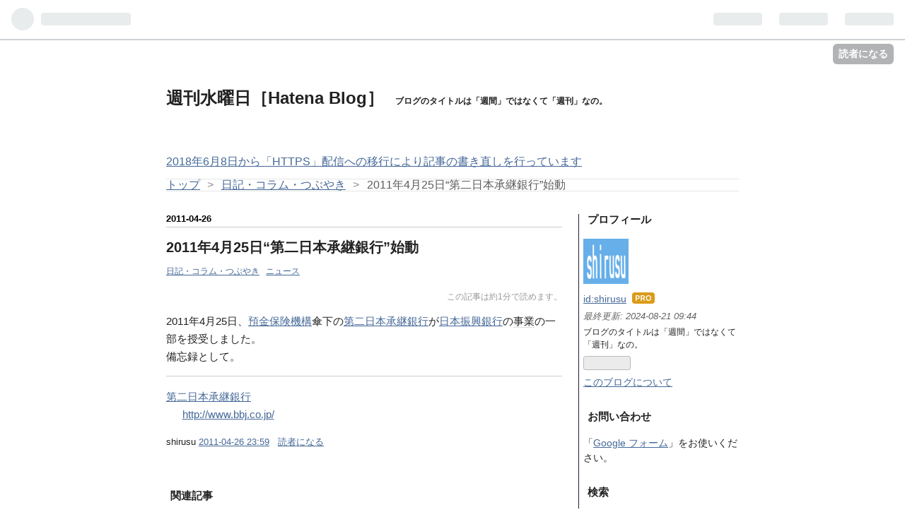

--- FILE ---
content_type: text/plain
request_url: https://www.google-analytics.com/j/collect?v=1&_v=j102&a=1354506250&t=pageview&_s=1&dl=https%3A%2F%2Fsuiyoubi.hatenadiary.jp%2Fentry%2F20110426%2F1303829980&ul=en-us%40posix&dt=2011%E5%B9%B44%E6%9C%8825%E6%97%A5%E2%80%9C%E7%AC%AC%E4%BA%8C%E6%97%A5%E6%9C%AC%E6%89%BF%E7%B6%99%E9%8A%80%E8%A1%8C%E2%80%9D%E5%A7%8B%E5%8B%95%20-%20%E9%80%B1%E5%88%8A%E6%B0%B4%E6%9B%9C%E6%97%A5%EF%BC%BBHatena%20Blog%EF%BC%BD&sr=1280x720&vp=1280x720&_u=IADAAEABAAAAACAAI~&jid=612920944&gjid=1339953527&cid=2095983190.1768672764&tid=UA-77360224-1&_gid=1114888048.1768672765&_r=1&_slc=1&z=537834832
body_size: -573
content:
2,cG-D0NFXWS5GD